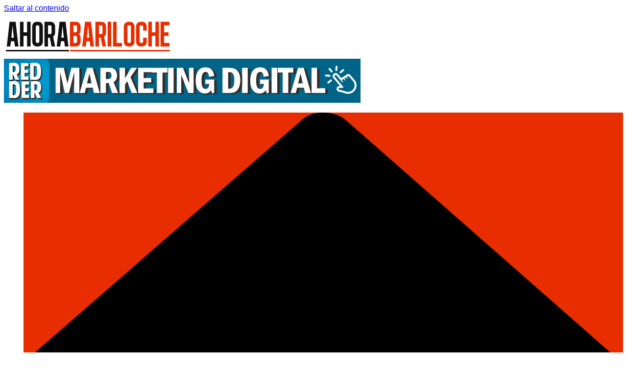

--- FILE ---
content_type: application/javascript
request_url: https://www.meteored.com.ar/wid_loader/9f13c9c873e80da69b9a7ce6608cb583
body_size: 173
content:
(function(w) {var d = w.document;var c = d.getElementById("cont_9f13c9c873e80da69b9a7ce6608cb583");if (c) {c.style.cssText = "width: 305px; color: #000000; background-color: transparent; border:1px solid transparent; margin: 0 auto; font-family: Helvetica;";var e = d.createElement("iframe");e.style.cssText = "width:305px; color:#000000; height:174px;";e.id = "9f13c9c873e80da69b9a7ce6608cb583";e.src='https://www.meteored.com.ar/getwid/9f13c9c873e80da69b9a7ce6608cb583';e.frameBorder = 0;e.allowTransparency = true;e.scrolling = "no";e.name = "flipe";c.appendChild(e);}})(window);